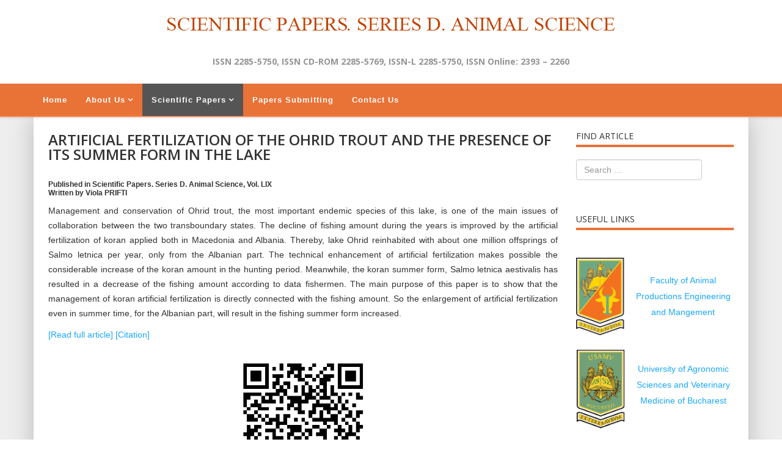

--- FILE ---
content_type: text/html; charset=utf-8
request_url: https://animalsciencejournal.usamv.ro/index.php/scientific-papers/411-artificial-fertilization-of-the-ohrid-trout-and-the-presence-of-its-summer-form-in-the-lake-411
body_size: 6312
content:
<!DOCTYPE html>
<html xmlns="http://www.w3.org/1999/xhtml" xml:lang="en-gb" lang="en-gb" dir="ltr">
    <head>
        <meta http-equiv="X-UA-Compatible" content="IE=edge">
        <meta name="viewport" content="width=device-width, initial-scale=1">
                <!-- head -->
        <base href="https://animalsciencejournal.usamv.ro/index.php/scientific-papers/411-artificial-fertilization-of-the-ohrid-trout-and-the-presence-of-its-summer-form-in-the-lake-411" />
	<meta http-equiv="content-type" content="text/html; charset=utf-8" />
	<meta name="keywords" content="ARTIFICIAL FERTILIZATION OF THE OHRID TROUT AND THE PRESENCE OF ITS SUMMER FORM IN THE LAKE" />
	<meta name="author" content="administrator" />
	<meta name="description" content=", , ARTIFICIAL FERTILIZATION OF THE OHRID TROUT AND THE PRESENCE OF ITS SUMMER FORM IN THE LAKE" />
	<meta name="generator" content="Joomla! - Open Source Content Management" />
	<title>ARTIFICIAL FERTILIZATION OF THE OHRID TROUT AND THE PRESENCE OF ITS SUMMER FORM IN THE LAKE</title>
	<link href="/images/headers/favicon.ico" rel="shortcut icon" type="image/vnd.microsoft.icon" />
	<link href="https://animalsciencejournal.usamv.ro/index.php/component/search/?Itemid=103&amp;catid=9&amp;id=411&amp;format=opensearch" rel="search" title="Search Scientific Papers. Series D. Animal Science" type="application/opensearchdescription+xml" />
	<link href="/plugins/content/simplepopup/simplepopup/spustyle.css" rel="stylesheet" type="text/css" />
	<link href="/plugins/content/simplepopup/simplepopup/fancybox/jquery.fancybox-1.3.4.css" rel="stylesheet" type="text/css" />
	<link href="/plugins/system/rokbox/assets/styles/rokbox.css" rel="stylesheet" type="text/css" />
	<link href="/templates/shaper_helix3/Custom/custom.css" rel="stylesheet" type="text/css" />
	<link href="//fonts.googleapis.com/css?family=Open+Sans:300,300italic,regular,italic,600,600italic,700,700italic,800,800italic&amp;subset=latin" rel="stylesheet" type="text/css" />
	<link href="/templates/shaper_helix3/css/bootstrap.min.css" rel="stylesheet" type="text/css" />
	<link href="/templates/shaper_helix3/css/font-awesome.min.css" rel="stylesheet" type="text/css" />
	<link href="/templates/shaper_helix3/css/legacy.css" rel="stylesheet" type="text/css" />
	<link href="/templates/shaper_helix3/css/template.css" rel="stylesheet" type="text/css" />
	<link href="/templates/shaper_helix3/css/presets/preset1.css" rel="stylesheet" type="text/css" class="preset" />
	<link href="/templates/shaper_helix3/css/frontend-edit.css" rel="stylesheet" type="text/css" />
	<style type="text/css">
body{font-family:Open Sans, sans-serif; font-weight:300; }h1{font-family:Open Sans, sans-serif; font-weight:800; }h2{font-family:Open Sans, sans-serif; font-weight:600; }h3{font-family:Open Sans, sans-serif; font-weight:normal; }h4{font-family:Open Sans, sans-serif; font-weight:normal; }h5{font-family:Open Sans, sans-serif; font-weight:600; }h6{font-family:Open Sans, sans-serif; font-weight:600; }
	</style>
	<script type="application/json" class="joomla-script-options new">{"csrf.token":"e7e742390799ef330df3e73f8e6b3d4f","system.paths":{"root":"","base":""}}</script>
	<script src="/media/jui/js/jquery.min.js?38e3def35f9c8a6c83f4110110a680a8" type="text/javascript"></script>
	<script src="/media/jui/js/jquery-noconflict.js?38e3def35f9c8a6c83f4110110a680a8" type="text/javascript"></script>
	<script src="/media/jui/js/jquery-migrate.min.js?38e3def35f9c8a6c83f4110110a680a8" type="text/javascript"></script>
	<script src="/plugins/content/simplepopup/simplepopup/fancybox/jquery.mousewheel-3.0.4.pack.js" type="text/javascript"></script>
	<script src="/plugins/content/simplepopup/simplepopup/fancybox/jquery.fancybox-1.3.4.patch.js" type="text/javascript"></script>
	<script src="/media/system/js/caption.js?38e3def35f9c8a6c83f4110110a680a8" type="text/javascript"></script>
	<script src="/media/system/js/mootools-core.js?38e3def35f9c8a6c83f4110110a680a8" type="text/javascript"></script>
	<script src="/media/system/js/core.js?38e3def35f9c8a6c83f4110110a680a8" type="text/javascript"></script>
	<script src="/media/system/js/mootools-more.js?38e3def35f9c8a6c83f4110110a680a8" type="text/javascript"></script>
	<script src="/plugins/system/rokbox/assets/js/rokbox.js" type="text/javascript"></script>
	<script src="/templates/shaper_helix3/Custom/custom.js?t66621212211" type="text/javascript"></script>
	<script src="/templates/shaper_helix3/js/bootstrap.min.js" type="text/javascript"></script>
	<script src="/templates/shaper_helix3/js/jquery.sticky.js" type="text/javascript"></script>
	<script src="/templates/shaper_helix3/js/main.js" type="text/javascript"></script>
	<script src="/templates/shaper_helix3/js/frontend-edit.js" type="text/javascript"></script>
	<script type="text/javascript">
jQuery(window).on('load',  function() {
				new JCaption('img.caption');
			});if (typeof RokBoxSettings == 'undefined') RokBoxSettings = {pc: '100'};
var sp_preloader = '0';

var sp_gotop = '0';

var sp_offanimation = 'default';

	</script>
	<meta property="og:url" content="https://animalsciencejournal.usamv.ro/index.php/scientific-papers/411-artificial-fertilization-of-the-ohrid-trout-and-the-presence-of-its-summer-form-in-the-lake-411" />
	<meta property="og:type" content="article" />
	<meta property="og:title" content="ARTIFICIAL FERTILIZATION OF THE OHRID TROUT AND THE PRESENCE OF ITS SUMMER FORM IN THE LAKE" />
	<meta property="og:description" content="Published in Scientific Papers. Series D. Animal Science, Vol. LIX Written by Viola PRIFTI Management and conservation of Ohrid trout, the most important e..." />

            </head>

    <body class="site com-content view-article no-layout no-task itemid-103 en-gb ltr  sticky-header layout-fluid off-canvas-menu-init">

        <div class="body-wrapper">
            <div class="body-innerwrapper">
                <section id="sp-page-title"><div class="row"><div id="sp-title" class="col-sm-12 col-md-12"><div class="sp-column "><div class="sp-module "><div class="sp-module-content">

<div class="custom"  >
	<div class="bannerTop"><img style="display: block; margin-left: auto; margin-right: auto;" src="/images/headers/logo_animalscience.png" alt="" /></div>
<div class="slogan" style="text-align: center;">ISSN 2285-5750, ISSN CD-ROM 2285-5769, ISSN-L 2285-5750, ISSN Online: 2393 – 2260</div>
<div> </div></div>
</div></div></div></div></div></section><header id="sp-header"><div class="container"><div class="row"><div id="sp-menu" class="col-xs-8 col-sm-12 col-md-12"><div class="sp-column ">			<div class='sp-megamenu-wrapper'>
				<a id="offcanvas-toggler" class="visible-sm visible-xs" aria-label="Helix Megamenu Options" href="#"><i class="fa fa-bars" aria-hidden="true" title="Helix Megamenu Options"></i></a>
				<ul class="sp-megamenu-parent menu-fade hidden-sm hidden-xs"><li class="sp-menu-item"><a  href="/index.php"  >Home</a></li><li class="sp-menu-item sp-has-child"><a  href="/index.php/aboutus"  >About Us</a><div class="sp-dropdown sp-dropdown-main sp-menu-right" style="width: 240px;"><div class="sp-dropdown-inner"><ul class="sp-dropdown-items"><li class="sp-menu-item"><a  href="/index.php/aboutus/board"  >Editorial Board</a></li><li class="sp-menu-item"><a  href="/index.php/aboutus/board-4"  >Scientific Board</a></li><li class="sp-menu-item"><a  href="/index.php/aboutus/indexing"  >Indexing</a></li><li class="sp-menu-item"><a  href="/index.php/aboutus/open-access-policy"  >Open Access Policy</a></li><li class="sp-menu-item"><a  href="/index.php/aboutus/publication-ethics-statement"  >Publication Ethics Statement</a></li><li class="sp-menu-item"><a  href="/index.php/aboutus/copyright-policy"  >Copyright Policy</a></li></ul></div></div></li><li class="sp-menu-item sp-has-child current-item active"><a  href="/index.php/scientific-papers"  >Scientific Papers</a><div class="sp-dropdown sp-dropdown-main sp-menu-right" style="width: 240px;"><div class="sp-dropdown-inner"><ul class="sp-dropdown-items"><li class="sp-menu-item"><a  href="/index.php/scientific-papers/current"  >Current Issue</a></li><li class="sp-menu-item"><a  href="/index.php/scientific-papers/past-issues"  >Past Issues</a></li><li class="sp-menu-item"><a  href="/index.php/scientific-papers/archives"  >Archives</a></li><li class="sp-menu-item"><a  href="/index.php/scientific-papers/guide"  >Guide for Authors</a></li><li class="sp-menu-item"><a  href="/index.php/scientific-papers/peer-reviewing"  >Peer Reviewing Procedure</a></li></ul></div></div></li><li class="sp-menu-item"><a  href="/index.php/submit-paper"  >Papers Submitting</a></li><li class="sp-menu-item"><a  href="/index.php/contact-us"  >Contact Us</a></li></ul>			</div>
		</div></div></div></div></header><section id="sp-main-body"><div class="container"><div class="row"><div id="sp-component" class="col-sm-9 col-md-9"><div class="sp-column "><div id="system-message-container">
	</div>
<article class="item item-page" itemscope itemtype="http://schema.org/Article">
	<meta itemprop="inLanguage" content="en-GB" />
	
	

	<div class="entry-header">
		
						<dl class="article-info">

		
			<dt class="article-info-term"></dt>	
				
			
			
			
			
			
		
					
			
							<dd class="hits">
	<span class="fa fa-eye"></span>
	<meta itemprop="interactionCount" content="UserPageVisits:1191" />
	Hits: 1191</dd>					
		

	</dl>
		
					<h2 itemprop="name">
									ARTIFICIAL FERTILIZATION OF THE OHRID TROUT AND THE PRESENCE OF ITS SUMMER FORM IN THE LAKE							</h2>
												</div>

					
	
	
				
	
			<div itemprop="articleBody">
		<div><h6><span>Published in Scientific Papers. Series D. Animal Science, Vol. LIX </span><br /><span>Written by Viola PRIFTI</span></h6><p style="text-align: justify;">Management and conservation of Ohrid trout, the most important endemic species of this lake, is one of the main issues of collaboration between the two transboundary states. The decline of fishing amount during the years is improved by the artificial fertilization of koran applied both in Macedonia and Albania. Thereby, lake Ohrid reinhabited with about one million offsprings of Salmo letnica per year, only from the Albanian part. The technical enhancement of artificial fertilization makes possible the considerable increase of the koran amount in the hunting period. Meanwhile, the koran summer form, Salmo letnica aestivalis has resulted in a decrease of the fishing amount according to data fishermen. The main purpose of this paper is to show that the management of koran artificial fertilization is directly connected with the fishing amount. So the enlargement of artificial fertilization even in summer time, for the Albanian part, will result in the fishing summer form increased.</p><p><a href="/pdf/2016/Art65.pdf" target="_self" title=" ARTIFICIAL FERTILIZATION OF THE OHRID TROUT AND THE PRESENCE OF ITS SUMMER FORM IN THE LAKE ">[Read full article] </a><a id="Citation65" href="#spucontentCitation65">[Citation]</p><p></a>
</p><p><!-- SPU HTML GOES BELOW -->

<script language="javascript" type="text/javascript">
<!--
	var fshowMsg = false;


jQuery(document).ready(function() {
	
		
			
	jQuery('.Citation65').fancybox({
	
				
		'titleShow'			: true,
		'scrolling'			: 'auto',
		'transitionIn'		: 'elastic',
		'transitionOut'		: 'elastic',
		'speedIn'			: '300',
		'speedOut'			: '300',
		'hideOnOverlayClick': false,
		'hideOnContentClick': false,
				'showCloseButton'	: true,
		'titlePosition'		: 'outside',
						'title'				: jQuery('#fancybox-wrap>div').html()+' ',
				'autoDimensions'	: false,
		'width'				: 400,
		'height'			: 'auto',
						'resizeOnWindowResize'	: true,
		'centerOnScroll'	: true,
		'overlayShow'		: true,
		'overlayOpacity'	: 0.3,
		'overlayColor'		: '#666'
		
				
				}
	);
	
	jQuery(document).on('click', '#Citation65', function(event){	//jQuery(document).on('click', '#Citation65', function(event){
		jQuery('.Citation65').trigger('click');
	});
		
});
-->
</script>

<a class="Citation65" style="display:none;" href="#spucontentCitation65">SPUPOPUPNO1</a>


<!-- FancyBox -->
<div id="spuSimplePoPup" style="display: none;">
	<div id="spucontentCitation65" class="spu_content" style="text-align: center;">
		PRIFTI V. 2016, ARTIFICIAL FERTILIZATION OF THE OHRID TROUT AND THE PRESENCE OF ITS SUMMER FORM IN THE LAKE. Scientific Papers. Series D. Animal Science, Vol. LIX, ISSN 2285-5750, 342-345. 	</div>
	</div>

<script language="javascript" type="text/javascript">
<!--
jQuery(document).ready(function() {
	// If pop on load then trigger click on link
	if (fshowMsg) {
					jQuery('#Citation65').trigger('click');
			}
});
-->
</script>

<!-- END SPU HTML --><p><img src="https://quickchart.io/chart?cht=qr&chs=400x400&chl=http://animalsciencejournal.usamv.ro/pdf/2016/Art65.pdf" border="0" width="244" height="244" style="-webkit-user-select: none; cursor: zoom-in; display: block; margin-left: auto; margin-right: auto;" /></p></div> 	</div>

	
	
				
	
	
			<div class="article-footer-wrap">
			<div class="article-footer-top">
									<div class="helix-social-share">
		<div class="helix-social-share-icon">
			<ul>
				
				<li>
					<div class="facebook" data-toggle="tooltip" data-placement="top" title="Share On Facebook">

						<a class="facebook" onClick="window.open('http://www.facebook.com/sharer.php?u=https://animalsciencejournal.usamv.ro/index.php/scientific-papers/411-artificial-fertilization-of-the-ohrid-trout-and-the-presence-of-its-summer-form-in-the-lake-411','Facebook','width=600,height=300,left='+(screen.availWidth/2-300)+',top='+(screen.availHeight/2-150)+''); return false;" href="http://www.facebook.com/sharer.php?u=https://animalsciencejournal.usamv.ro/index.php/scientific-papers/411-artificial-fertilization-of-the-ohrid-trout-and-the-presence-of-its-summer-form-in-the-lake-411">

							<i class="fa fa-facebook"></i>
						</a>

					</div>
				</li>
				<li>
					<div class="twitter"  data-toggle="tooltip" data-placement="top" title="Share On Twitter">
						
						<a class="twitter" onClick="window.open('http://twitter.com/share?url=https://animalsciencejournal.usamv.ro/index.php/scientific-papers/411-artificial-fertilization-of-the-ohrid-trout-and-the-presence-of-its-summer-form-in-the-lake-411&amp;text=ARTIFICIAL%20FERTILIZATION%20OF%20THE%20OHRID%20TROUT%20AND%20THE%20PRESENCE%20OF%20ITS%20SUMMER%20FORM%20IN%20THE%20LAKE','Twitter share','width=600,height=300,left='+(screen.availWidth/2-300)+',top='+(screen.availHeight/2-150)+''); return false;" href="http://twitter.com/share?url=https://animalsciencejournal.usamv.ro/index.php/scientific-papers/411-artificial-fertilization-of-the-ohrid-trout-and-the-presence-of-its-summer-form-in-the-lake-411&amp;text=ARTIFICIAL%20FERTILIZATION%20OF%20THE%20OHRID%20TROUT%20AND%20THE%20PRESENCE%20OF%20ITS%20SUMMER%20FORM%20IN%20THE%20LAKE">
							<i class="fa fa-twitter"></i>
						</a>

					</div>
				</li>
				<li>
					<div class="google-plus">
						<a class="gplus" data-toggle="tooltip" data-placement="top" title="Share On Google Plus" onClick="window.open('https://plus.google.com/share?url=https://animalsciencejournal.usamv.ro/index.php/scientific-papers/411-artificial-fertilization-of-the-ohrid-trout-and-the-presence-of-its-summer-form-in-the-lake-411','Google plus','width=585,height=666,left='+(screen.availWidth/2-292)+',top='+(screen.availHeight/2-333)+''); return false;" href="https://plus.google.com/share?url=https://animalsciencejournal.usamv.ro/index.php/scientific-papers/411-artificial-fertilization-of-the-ohrid-trout-and-the-presence-of-its-summer-form-in-the-lake-411" >
						<i class="fa fa-google-plus"></i></a>
					</div>
				</li>
				
				<li>
					<div class="linkedin">
						<a class="linkedin" data-toggle="tooltip" data-placement="top" title="Share On Linkedin" onClick="window.open('http://www.linkedin.com/shareArticle?mini=true&url=https://animalsciencejournal.usamv.ro/index.php/scientific-papers/411-artificial-fertilization-of-the-ohrid-trout-and-the-presence-of-its-summer-form-in-the-lake-411','Linkedin','width=585,height=666,left='+(screen.availWidth/2-292)+',top='+(screen.availHeight/2-333)+''); return false;" href="http://www.linkedin.com/shareArticle?mini=true&url=https://animalsciencejournal.usamv.ro/index.php/scientific-papers/411-artificial-fertilization-of-the-ohrid-trout-and-the-presence-of-its-summer-form-in-the-lake-411" >
							
						<i class="fa fa-linkedin-square"></i></a>
					</div>
				</li>
			</ul>
		</div>		
	</div> <!-- /.helix-social-share -->














			</div>
					</div>
	
</article>
</div></div><div id="sp-right" class="col-sm-3 col-md-3"><div class="sp-column class2"><div class="sp-module "><h3 class="sp-module-title">Find Article</h3><div class="sp-module-content"><div class="search">
	<form action="/index.php/scientific-papers" method="post">
		<input name="searchword" id="mod-search-searchword" maxlength="200"  class="inputbox search-query" type="text" size="20" placeholder="Search ..." />		<input type="hidden" name="task" value="search" />
		<input type="hidden" name="option" value="com_search" />
		<input type="hidden" name="Itemid" value="103" />
	</form>
</div>
</div></div><div class="sp-module "><h3 class="sp-module-title">Useful Links</h3><div class="sp-module-content">

<div class="custom"  >
	<table style="margin-left: auto; text-align: center; margin-right: auto;">
<tbody>
<tr>
<td style="width: 36%;"><br /><a href="http://www.igpa.ro" target="_blank" rel="noopener noreferrer"><img style="line-height: 1.3em;" src="https://www.igpa.ro//images/Work/header/logo.png" width="80" border="0" /></a></td>
<td>
<p> </p>
<p><a href="http://www.igpa.ro" target="_blank" rel="noopener noreferrer">Faculty of Animal <br />Productions Engineering and Mangement</a></p>
</td>
</tr>
<tr>
<td>
<p><br /><a href="http://www.usamv.ro/" target="_blank" rel="noopener noreferrer"><img src="/images/logo usamv.png" width="80" border="0" /></a></p>
</td>
<td><a href="http://www.usamv.ro/" target="_blank" rel="noopener noreferrer">University of Agronomic Sciences and Veterinary Medicine of Bucharest</a></td>
</tr>
<tr>
<td><br /><a href="http://agricultureforlife.usamv.ro" target="_blank" rel="noopener noreferrer"><img style="line-height: 1.3em;" src="/images/logo A4L.png" width="80" border="0" /></a></td>
<td><a href="http://agricultureforlife.usamv.ro" target="_blank" rel="noopener noreferrer"><br /></a><a href="http://agricultureforlife.usamv.ro" target="_blank" rel="noopener noreferrer">Agriculture for Life International Conference</a></td>
</tr>
<tr>
<td><br /><a href="http://agricultureforlife.usamv.ro/index.php/en/publications" target="_blank" rel="noopener noreferrer"><img style="line-height: 1.3em;" src="/images/pub.gif" width="80" border="0" /></a></td>
<td>
<p> </p>
<p><a href="http://agricultureforlife.usamv.ro/index.php/en/publications" target="_blank" rel="noopener noreferrer">Other publications of University of Agronomic Sciences and Veterinary Medicine of Bucharest</a></p>
</td>
</tr>
</tbody>
</table>
<p> </p>
<p style="text-align: center;"><a style="line-height: 1.3em;" href="/index.php/aboutus?id=74;catid=8">More links here</a></p></div>
</div></div></div></div></div></div></section><footer id="sp-footer"><div class="container"><div class="row"><div id="sp-footer1" class="col-sm-12 col-md-12"><div class="sp-column "><span class="sp-copyright"><p>The publisher is not responsible for the opinions published in the Volume. They represent the authors’ point of view.</p>
              
<p>© 2019 SCIENTIFIC PAPERS. SERIES D. ANIMAL SCIENCE. To be cited: SCIENTIFIC PAPERS. SERIES D. ANIMAL SCIENCE.</p>

</p>Powered by <a class = "linkFooter" target = "_blank" href = "http://www.intelidev.ro" >INTELIDEV</a></p></span></div></div></div></div></footer>            </div> <!-- /.body-innerwrapper -->
        </div> <!-- /.body-innerwrapper -->

        <!-- Off Canvas Menu -->
        <div class="offcanvas-menu">
            <a href="#" class="close-offcanvas" aria-label="Close"><i class="fa fa-remove" aria-hidden="true" title="HELIX_CLOSE_MENU"></i></a>
            <div class="offcanvas-inner">
                                  <div class="sp-module "><h3 class="sp-module-title">Animal Science Journal</h3><div class="sp-module-content"><ul class="nav menu">
<li class="item-101"><a href="/index.php" > Home</a></li><li class="item-102  deeper parent"><a href="/index.php/aboutus" > About Us</a><span class="offcanvas-menu-toggler collapsed" data-toggle="collapse" data-target="#collapse-menu-102"><i class="open-icon fa fa-angle-down"></i><i class="close-icon fa fa-angle-up"></i></span><ul class="collapse" id="collapse-menu-102"><li class="item-104"><a href="/index.php/aboutus/board" > Editorial Board</a></li><li class="item-118"><a href="/index.php/aboutus/board-4" > Scientific Board</a></li><li class="item-113"><a href="/index.php/aboutus/indexing" > Indexing</a></li><li class="item-135"><a href="/index.php/aboutus/open-access-policy" > Open Access Policy</a></li><li class="item-132"><a href="/index.php/aboutus/publication-ethics-statement" > Publication Ethics Statement</a></li><li class="item-136"><a href="/index.php/aboutus/copyright-policy" > Copyright Policy</a></li></ul></li><li class="item-103  current active deeper parent"><a href="/index.php/scientific-papers" > Scientific Papers</a><span class="offcanvas-menu-toggler collapsed" data-toggle="collapse" data-target="#collapse-menu-103"><i class="open-icon fa fa-angle-down"></i><i class="close-icon fa fa-angle-up"></i></span><ul class="collapse" id="collapse-menu-103"><li class="item-107"><a href="/index.php/scientific-papers/current" > Current Issue</a></li><li class="item-108"><a href="/index.php/scientific-papers/past-issues" > Past Issues</a></li><li class="item-134"><a href="/index.php/scientific-papers/archives" > Archives</a></li><li class="item-109"><a href="/index.php/scientific-papers/guide" > Guide for Authors</a></li><li class="item-110"><a href="/index.php/scientific-papers/peer-reviewing" > Peer Reviewing Procedure</a></li></ul></li><li class="item-133"><a href="/index.php/submit-paper" > Papers Submitting</a></li><li class="item-114"><a href="/index.php/contact-us" > Contact Us</a></li></ul>
</div></div>
                            </div> <!-- /.offcanvas-inner -->
        </div> <!-- /.offcanvas-menu -->

        
        
        
        <!-- Preloader -->
        

        <!-- Go to top -->
        
    			 	<script type="text/javascript">
	                 
					  function addTag()
						{ if (typeof jQuery === 'function') { jQuery.noConflict();}
							var tag = $('ttnewtag').get('value');
					 		var url = 'https://animalsciencejournal.usamv.ro/index.php?option=com_tortags&task=addtag&tmpl=component&format=raw&tag='+ tag +'&id=411&comp=com_content';
							var a = new Request.HTML({
							         url: url,
							         method: 'post',
							         update   : $('tt-value'),
							         onRequest: function(){
	        							$('tt-status').set('text', 'loading...');
	    							},
							         onComplete:  function(response) 
							            {
							            	var result = $('tt-value').get('text');
							            	var mess = '';
							            	
							            	if (result==-1)
							            	{
							            		mess ="<span class='tt_error'> Error: empty or wrong parameters </span>";
							            	}else
							            	if (result=='-2')
							            	{
							            		mess ="<span class='tt_notice'>Notice: This tag is already exist </span>";
							            	}else
							            	if (result=='-3')
							            	{
							            		mess ="<span class='tt_error'>Error: Insert DB error </span>";
							            	}
							            	else
							            	{
							            		mess ="<span class='tt_success'> Successfully added </span>";
							            		var button = '<div id="tagid_'+ result +'" class="tt_button"><div class="tt_end"><span class="tt-2gtr"><a class="tt-del-link" href="javascript:void(0);" onclick="javascript:delTag('+ result +');"><img src="https://animalsciencejournal.usamv.ro/components/com_tortags/assets/images/delete.png"/></a><span style="font-weight: normal;">'+ tag +'</span></span></div></div>';
							            		$('tt-tags').set('html', $('tt-tags').get('html') + button);
							            	}
							            	
							            	$('tt-status').set('html', mess);
							            	$('ttnewtag').set('value','');
							            	$('ttnewtag').focus();
	
							            }
							        }); 
							a.send(); 
						}
						function delTag(id)
						{if (typeof jQuery === 'function') { jQuery.noConflict();}
					 		var url = 'https://animalsciencejournal.usamv.ro/index.php?option=com_tortags&task=deltag&tmpl=component&format=raw&tag_id='+ id+'&id=411&comp=com_content';
							var d = new Request.HTML({
							         url: url,
							         method: 'post',
							         update   : $('tt-value'),
							         onRequest: function(){
	        							$('tt-status').set('text', 'loading...');
	    							},
							         onComplete:  function(response) 
							            {	
							            	var namefield = 'tagid_'+ id;
							            	$(namefield).destroy();
							            	var result = $('tt-value').get('text');
							            	var mess = '';
							            	
							            	if (result==-1)
							            	{
							            		mess ="<span class='tt_error'> Error: empty or wrong parameters </span>";
							            	}else
							            	{
							            		mess ="<span class='tt_success'> Successfully deleted </span>";
							            	}
							            	$('tt-status').set('html', mess);
							            }
							        }); 
							d.send(); 
						}
	 			</script>
			 	</body>
</html>

--- FILE ---
content_type: text/css
request_url: https://animalsciencejournal.usamv.ro/templates/shaper_helix3/Custom/custom.css
body_size: 1160
content:
p, span, a, ul > li,
select, textarea, input[type="text"], input[type="password"], input[type="datetime"], input[type="datetime-local"], input[type="date"], input[type="month"], input[type="time"], input[type="week"], input[type="number"], input[type="email"], input[type="url"], input[type="search"], input[type="tel"], input[type="color"], .uneditable-input
{
    font-family: 'Helvetica','sans-serif' !important;
}

div#sp-menu {
    padding-left: 0;
}

#sp-main-body {
    background: #eeeeee;
    padding: 0px !important;
    padding-bottom: 23px  !important;
}

#sp-footer {
    background: #E97236 !important;
    font-weight: bold;
}

.slogan {
    color: #959595;
    font-weight: bold;
    margin-top: -1%;
}

div.bannerTop {
    margin-top: 8px;
    margin-left: auto;
    margin-right: auto;
}

#sp-header {
    background: #E97236 !important;
    height: 55px !important;
    border-bottom: 2px solid #F29668;
}

.sp-megamenu-parent {
    float: left !important;
}

.sp-megamenu-parent >li >a, .sp-megamenu-parent >li >span {
    text-transform: none !important;
    font-size: 13px !important;    
    line-height: 53px !important;    
    color: white !important;
    font-weight: 600  !important;
}

.sp-megamenu-parent >li.active>a, .sp-megamenu-parent >li:hover>a {
    background: #555;
}

.sp-megamenu-parent .sp-dropdown li.sp-menu-item >a {
    font-size: 13px !important;
    font-weight: bold;
}

.sp-megamenu-parent .sp-dropdown li.sp-menu-item >a:hover,
.sp-megamenu-parent .sp-dropdown li.sp-menu-item.active>a
{
    background: #E97236 !important;
    font-size: 13px !important;
    font-weight: bold;
}

.sp-megamenu-parent .sp-dropdown .sp-dropdown-inner {
      background: #555 !important;
      padding: 4px !important;
}

.sp-megamenu-parent .sp-dropdown li.sp-menu-item >a, .sp-megamenu-parent .sp-dropdown li.sp-menu-item span {
    color: #fff  !important; 
}

.sp-megamenu-parent >li >a:hover, .sp-megamenu-parent >li >span {
    line-height: 53px !important;
    color: white !important;
}

div.container > div.row {
    background: #fff !important;
    padding: 9px  !important;
/*    border: 1px solid #bab9b9  !important;*/
    -moz-box-shadow: 0 0 38px #bab9b9;
    -webkit-box-shadow: 0 0 38px #bab9b9;
    box-shadow: 0 0 38px #bab9b9;
    padding-top: 17px !important;
}

footer#sp-footer > div.container > div.row,
header#sp-header > div.container > div.row
{
    background: none !important;
    padding: 0  !important;
    border: none  !important;
    
    -moz-box-shadow: none  !important;
    -webkit-box-shadow: none  !important;
    box-shadow: none  !important;
}

div#fancybox-title-outside {
    display: none !important;
}

hr {
/*    border-top: 4px solid #eee !important;*/
    border-top: 4px solid #E97236 !important;
}

a,
p a,
h4 a,
.sp-module ul >li >a,
ul > li > a,
strong a,
dt.result-title a,
.tt_end a
{
    color: #1aa8fb !important;
    line-height: 26px !important;
    font-weight: 500 !important;
/*    border-top: 4px solid #eee !important;*/
}

a:hover,
p a:hover,
h4 a:hover,
.sp-module ul >li >a:hover,
ul > li > a:hover,
strong a:hover,
dt.result-title a:hover,
.tt_end a:hover
{
    color: #E97236 !important;
    line-height: 26px !important;
}

a.linkFooter {
    color: white !important;
    font-weight: bold !important;
}

.sp-module .sp-module-title {
    line-height: 2 !important;
/*    border-bottom: 4px solid #eee !important;*/
    border-bottom: 4px solid #E97236 !important;
}

.customBorder {
    border-bottom: 2px solid #E97236 !important;
}

.article-footer-wrap {
    margin-top: 21%;
}

div#fancybox-content {
    height: 20% !important;
    width: 97% !important;
}

div.spu_content {
    width: 85% !important;
}

div#fancybox-outer {
    width: 100% !important;
}

.sliderHomepage {
    margin-bottom: -6%;
    margin-top: -14%; 
}

.imgDreaptaSlider {
    margin-top: 4px;
}

dd.hits {
    display: none !important;
}

.pagination>.active>a, .pagination>.active>span {
    color: white !important;
}

.offcanvas-menu .offcanvas-inner .sp-module ul > li a {
    color: white !important;
}

.tt_button img {
    margin-top: 5px !important;
}

.tt_end a {
    margin-right: 2px;
}

i.fa.fa-remove {
    top: -4px !important;
    position: relative;
    color: white;
}



.rokbox-wrapper .rokbox-outer .rokbox-row .rokbox-inner .rokbox-container {
     max-width: 311px !important;
     text-align: center !important;
     font-weight: 500 !important;
}




@media screen and (device-width: 320px) and (device-height: 568px) and (-webkit-device-pixel-ratio: 2) {
    a#offcanvas-toggler {
        margin-top: 6%;
        left: 51% !important;
        position: relative;
    }
    
    .sliderHomepage {
        margin-bottom: -6%;
        margin-top: -27%; 
    }
}


@media (min-width: 360px) and (max-width: 640px) { 
    a#offcanvas-toggler {
        margin-top: 6%;
        left: 51% !important;
        position: relative;
    }
    
    .sliderHomepage {
        margin-bottom: -6%;
        margin-top: -25%; 
    }
}

@media (min-width: 768px) and (max-width: 1024px) { 
    a#offcanvas-toggler {
        margin-top: 2%;
    }
    
    input#mod-search-searchword {
        width: 100%;
    }
    
    .sliderHomepage {
        margin-bottom: -6%;
        margin-top: -18%; 
    }
}